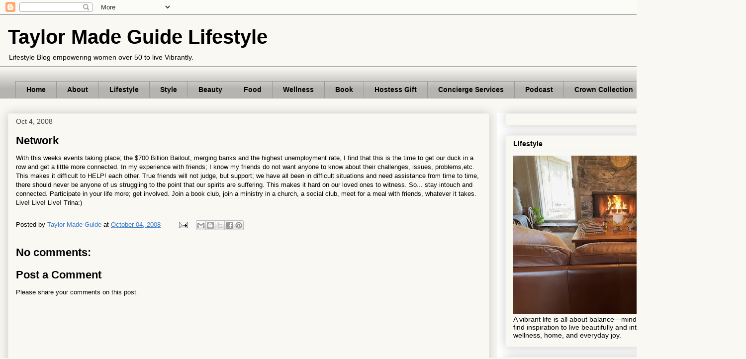

--- FILE ---
content_type: text/html; charset=utf-8
request_url: https://www.google.com/recaptcha/api2/aframe
body_size: 265
content:
<!DOCTYPE HTML><html><head><meta http-equiv="content-type" content="text/html; charset=UTF-8"></head><body><script nonce="2cP9Ai9SvNoe_JcTaROYnQ">/** Anti-fraud and anti-abuse applications only. See google.com/recaptcha */ try{var clients={'sodar':'https://pagead2.googlesyndication.com/pagead/sodar?'};window.addEventListener("message",function(a){try{if(a.source===window.parent){var b=JSON.parse(a.data);var c=clients[b['id']];if(c){var d=document.createElement('img');d.src=c+b['params']+'&rc='+(localStorage.getItem("rc::a")?sessionStorage.getItem("rc::b"):"");window.document.body.appendChild(d);sessionStorage.setItem("rc::e",parseInt(sessionStorage.getItem("rc::e")||0)+1);localStorage.setItem("rc::h",'1768894713881');}}}catch(b){}});window.parent.postMessage("_grecaptcha_ready", "*");}catch(b){}</script></body></html>